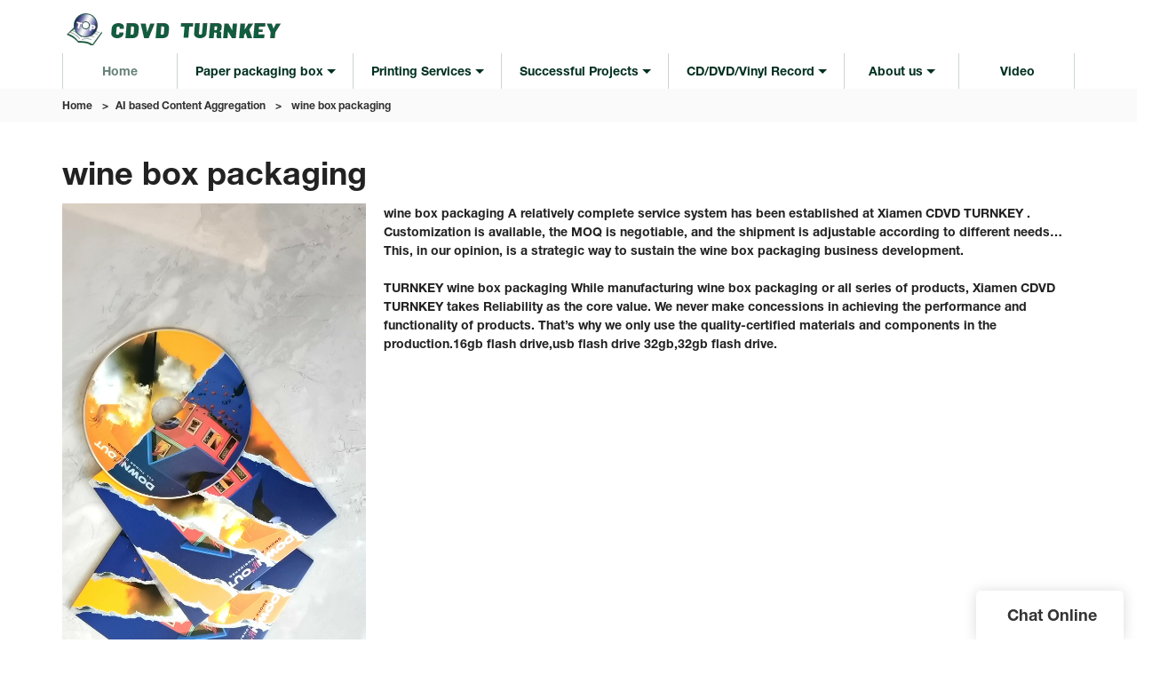

--- FILE ---
content_type: text/html
request_url: https://www.cdvdturnkey.com/all-products/wine-box-packaging
body_size: 16320
content:
<!doctype html>
<html>
<!-- HEADER BEGIN -->
<head>
    <meta name="viewport" content="width=device-width,initial-scale=1.0,maximum-scale=1.0,minimum-scale=1.0,user-scalable=no">
    <meta name="applicable-device" content="pc,mobile">
    <meta http-equiv="X-UA-Compatible" content="IE=Edge,chrome=1"/>
    <meta http-equiv="Content-Type" content="text/html; charset=utf-8" />  
    <title>wine box packaging | TURNKEY</title>
    <meta name="keywords" content="wine box packaging" />
    <meta name="description" content="wine box packaging from .Xiamen CDVD TURNKEY Get more info! " />
    <link rel="shortcut icon" href="https://img80003245.weyesimg.com/uploads/xe204e3j.allweyes.com/images/15712169063676.png" />
    <link rel="Bookmark" href="https://img80003245.weyesimg.com/uploads/xe204e3j.allweyes.com/images/15712169063676.png" />
    <meta property="og:title" content="wine box packaging | TURNKEY" />
<meta property="og:description" content="wine box packaging from .Xiamen CDVD TURNKEY Get more info! " />
<meta property="og:image" content="https://img80003245.weyesimg.com/uploads/xe204e3j.allweyes.com/images/15712169009256.png" />
<meta property="og:url" content="https://www.cdvdturnkey.com/all-products/wine-box-packaging" />
<!--<link rel="apple-touch-icon-precomposed" sizes="144x144" href="--><!--/../assets/images/app-logo.png">-->
<!--[if lte IE 8]>
	<script data-static="false">self.location="/caution/upbrowser?referrer="+window.location.href;</script>
<![endif]-->
<!-- google结构化数据 -->
<script type="application/ld+json">
[{"@context":"https:\/\/schema.org","@type":"Organization","url":"http:\/\/www.cdvdturnkey.com\/all-products\/wine-box-packaging","logo":"https:\/\/img80003245.weyesimg.com\/uploads\/xe204e3j.allweyes.com\/images\/15712169009256.png"},{"@context":"https:\/\/schema.org","@type":"BreadcrumbList","itemListElement":[{"@type":"ListItem","position":1,"name":"Home","item":"http:\/\/www.cdvdturnkey.com"},{"@type":"ListItem","position":2,"name":"AI based Content Aggregation","item":"http:\/\/www.cdvdturnkey.com\/all-products"},{"@type":"ListItem","position":3,"name":"wine box packaging","item":"http:\/\/www.cdvdturnkey.com\/wine-box-packaging"}]},{"@context":"https:\/\/schema.org","@type":"NewsArticle","headline":"wine box packaging","datePublished":"2025-03-17T07:09:36+08:00","dateModified":"2025-03-17T07:09:36+08:00","image":"https:\/\/img80003245.weyesimg.com\/uploads\/www.cdvdturnkey.com\/images\/15778417781836.JPG"}]
</script><link data-static="base" href="https://yasuo.weyesimg.com/templates/public4/assets/css/base.css" rel="stylesheet" type="text/css" id="style" />
<!--<link/>-->
<!-- HEADCSSJSBEGIN -->
<script data-static="false" id="basejscript">
/* 全局变量 */
window.siteInfo = {
	member: {
		status: 'CLOSE',
	},
	seo: {
		verifyCode: 'CLOSE',
	},
	language_code: '',
	checkIP: '0',
	shopping: {
		shoppingCart: 0,
	},
    water_info:{
        waterController:'CLOSE',// 水印开关，OPEN开，CLOSE关闭
    }
};

window.fanyi = {
	'ok': 'Ok',           // 弹窗：好的
	'hide': 'hide',       // 弹窗：隐藏
	'prompt': 'Prompt',  // 弹窗：提示
	's_c_d_y': 'yes',// 弹窗：确定
	's_c_d_n': 'no',// 弹窗：取消
	'not_empty': 'Do not allow empty',         // 表单验证：不能为空
	'format_email': 'Please enter a valid e-mail format',    // 表单验证：邮箱格式不正确
	'format_password': 'Password at least 6',    // 表单验证：密码格式不正确
	'format_pwdAgain': 'Password inconsistency',    // 表单验证：新旧密码不一致
	'special_character': 'Existence of special characters',    // 表单验证：非法字符
	'format_integer': 'Please enter a valid number format',// 表单验证：数字格式不正确
	'send_failed': 'Send failed',        // 询盘：发送失败
	'aisubtitle': 'Submit successfully',          // 询盘：提交成功
  'being_processed': 'Being Processed',// 询盘：处理中
	'You_need_to_upload_files': 'You need to upload files', // 附件上传：不能为空
  'inquire_attach_uploading': 'When uploading files, please wait a few minutes patiently. Do not close the web page or disconnect the network!',  // 附件上传：文件上传中
	'up_file_tips': 'Support formats：PDF、Word、Excel、Txt、JPG、PNG、BMP、GIF、RAR、ZIP，It is recommended to upload up to 5, and the single size must not exceed 20M.',// 附件上传：附件大小与格式的要求提示
	'please_open_with_another_browser': 'Please open with another browser', // 低级浏览器提示
};
</script>

<style data-static="false" id="css_color" rel="stylesheet" type="text/css">
a,a:hover,.font-color-a a,.font-color-a a:hover,.font-color,.font-color-hover:hover,.font-color-a a,.font-color-a a:hover,.font-color-a-hover a:hover,.font-color-before:before,.font-color-hover-before:hover:before,.font-color-after:after,.font-color-hover-after:hover:after{color:#135c3c}.border-color,.btn-primary,.btn-primary:focus,.btn-primary:hover,.border-color-a a,.border-color-a a:hover,.border-color-hover:hover,.border-color-before:before,.border-color-hover-before:hover:before,.border-color-after:after,.border-color-hover-after:hover:after{border-color:#135c3c}.bg-color,.btn-primary,.btn-primary:focus,.btn-primary:hover,.bg-color-a a,.bg-color-a a:hover,.bg-color-hover:hover,.bg-color-before:before,.bg-color-hover-before:hover:before,.bg-color-after:after,.bg-color-hover-after:hover:after{background-color:#135c3c}.bg-color-h a{color:#135c3c}.bg-color-h a:hover{background-color:#135c3c;color:#fff}.swiper-pagination-bullet:hover,.swiper-pagination-bullet-active,.owl-pagination-active-bg-color .owl-pagination .owl-page.active span{background-color:#135c3c!important}.btn-bg:hover,.tem-btn-1,.tem-btn-2,.tem-btn-3,.tem-btn-4,.tem-btn-5,.tem-btn-6,.tem-btn-7,.tem-btn-8,.tem-btn-9{color:#135c3c}.btn-bg,.btn-primary,.btn-primary:focus,.btn-primary:hover,.tem-btn-1,.tem-btn-2,.tem-btn-3,.tem-btn-4,.tem-btn-5,.tem-btn-6,.tem-btn-7,.tem-btn-8,.tem-btn-9,.tem01-page .pagination>.active>a,.tem01-page .pagination>.active>span,.tem01-page .pagination>.active>a:hover,.tem01-page .pagination>.active>span:hover,.tem01-page .pagination>.active>a:focus,.tem01-page .pagination>.active>span:focus{border-color:#135c3c}.btn-bg,.btn-primary,.btn-primary:focus,.btn-primary:hover,.btn-bg:hover,.tem-btn-3:before,.tem-btn-4:before,.tem-btn-5:before,.tem-btn-6:before,.tem-btn-7:before,.tem-btn-7:after,.tem-btn-8:before,.tem-btn-8:after,.tem-btn-9:before,.tem-btn-9:after,.tem01-page .pagination>.active>a,.tem01-page .pagination>.active>span,.tem01-page .pagination>.active>a:hover,.tem01-page .pagination>.active>span:hover,.tem01-page .pagination>.active>a:focus,.tem01-page .pagination>.active>span:focus{background-color:#135c3c}.tem-btn-1,.tem-btn-2{background:-webkit-linear-gradient(left,#135c3c,#135c3c) no-repeat;background:linear-gradient(to right,#135c3c,#135c3c) no-repeat}.owl-dot-AH-bg-color .owl-dot.active span,.owl-dot-AH-bg-color .owl-dot:hover span,.bg-color-active-span .active span{background-color:#135c3c!important}:root{--main-color:#135c3c;--rgb-color:19,92,60;}</style>
<style data-css="customcolor" data-color=""></style>


<script data-static="false">
    var _is_lighthouse = false;
</script>

<!-- CSS PLACEHOLDER BEGIN -->
<!-- CSS PLACEHOLDER END -->


<link data-static="base" id="css_font" data-font="HELVETICANEUE-BOLD" rel="stylesheet" type="text/css" href="/templates/public4/40001/../assets/css/font/HELVETICANEUE-BOLD.css?v=1692264099"/>


<!-- 统计代码头部css -->
<style data-static="false" abcd type="text/css">

  
  .editorh1{background: rgb(31, 32, 36) !important;}
  .tem83-news .image{width:442px;height:420px;}
  .text .time{display:none;}
  .menu_li section p a{color:#fff;}
  /* æ»å¨å®ä½é¦é¡µä¸å ä½ç½® */
  body.home_page .tem109-header{height:0 !important;}
  /* å»æå¤´é¨é»è®¤èæ¯è² */
  body.home_page .tem109-header .scroll{background-color:transparent !important;}

  /* é¦é¡µå¤´é¨é»è®¤èæ¯è²è®¾ç½®ä¸ºéæ */
  body.home_page .tem109-header .scroll:not(.scrollPosition) .bgContainer{
    background-color:transparent !important;
  }
  /* é¦é¡µå¤´é¨æ»å¨ç¶æèæ¯è²è®¾ç½®ä¸ºå¶ä»é¢è² */
  body.home_page .tem109-header .scroll.scrollPosition .bgContainer{
    background-color:#000 !important;
  }


  .tem08-pro .info-content img{
    height: auto !important;
  }
  .tem08-pro .info-box .info-content{
    width: 100%;
    height: 100%;
  }

  .tem08-pro .info-content img{
    display: none;
  }
  .tem08-pro .info-content .addContainer{
    position: absolute;
    top: 0;
    right: 0;
    bottom: 0;
    left: 0;
    background-size: cover;
    background-position: center;
    background-repeat: no-repeat;
  }
</style>
<script type="text/javascript" src="https://yasuo.weyesimg.com/templates/public4/assets/js/base.js"></script>
<script>$(function(){if(navigator.appVersion.match(/MSIE [0-9]+/))$('body').append($('<div id="ieTipsBox"><a href="/caution/upbrowser?referrer='+window.location.href+'"><span>Browser access below IE11 may cause problems such as view confusion and security. It is recommended that you upgrade your browser. </span><i>Read More</i></a></div>'))})</script>



<script type="text/javascript" src="/templates/public4/assets/js/redirectByIp.js?v=1697163556"></script>
<!-- HEADCSSJSEND -->    <!-- ga头部-->
    



<script>

  $(function(){
    var _item = $('.tem08-pro .info-content img');

    if( _item.length && !$('body').hasClass('designer-body') ){
      _item.each(function(){

        var _this = $(this);
        _this.after('<div class="addContainer" style="background-image:url('+ (_this.attr('src') || _this.attr('lazy-src') ) +')"></div>')
      });
    }
  });
</script>    <!-- ga头部-->
    <meta name="google-site-verification" content="f05t9HMj1Sdj0FW0byU8MLs7JejiXWnpeQ38wrsOK9s" />
<meta name="yandex-verification" content="84a49d568b5dc97e" />
  <meta name="msvalidate.01" content="4ABDB34E4F1A19BA4F1BDF88A4477DBB" />
    <!-- 页面类型 -->
    </head>
<!-- HEADER END -->
<body class="_system" id="home">

<!-- BODY BEGIN -->
            <link template-css="widget" href="/templates/public4/assets/css/widget/header/public_header_82.css?v=1567059096" rel="stylesheet" type="text/css"/>
<script type="text/javascript" src="/templates/public4/assets/js/widget/header/public_header_82.js?v=1577959402"></script>
<header class="tem82-header show-middle" widget-style="display color" style="color: rgb(1, 48, 32);">
    <div class="header_82meng"></div>
    <div class="header">
        <div class="header_t">
            <div class="container">
                <div class="top">
                    <div class="logo">
                        <a href="/" widget-action="logo">
                                                    <img src="https://img80003245.weyesimg.com/uploads/xe204e3j.allweyes.com/images/15712169009256.png?imageView2/2/w/1920/h/160/q/90/format/webp" alt="CDVD TURNKEY">
                                                </a>
                    </div>
                    <div class="editor_txt">
                        <section template-edit="block.block_desc" template-sign="co_detailed_head82">
                            <p><b><span style="font-size:14px;">&nbsp;</span>&nbsp;</b></p>
                        </section> 
                    </div>
                    <div class="icon">
                                                                                                <div class="icons fangda" widget-style="search">
                            <div class="icon_txt">
                                <span class="icon-sousuo2"></span>
                            </div>
                            <div class="icon_ul">
                                <div class="search_box">
                                    <form action="/search/index/" method="post" class="search_form">
                                        <input type="text" name="searchname" placeholder="Search" required="" autocomplete="off">
                                        <div class="header_search_select">
                                            <ul></ul>
                                        </div>
                                        <button class="icon-sousuo2"></button>
                                        <i class="icon-clear"></i>
                                    </form>
                                </div>
                            </div>
                        </div>
                    </div>
                </div>
            </div>
        </div>
        <div class="bg_btm">
            <p class="head_bg bg-color noScrollMove" widget-style="background-color" style="background-position: 0% 0%; background-color: rgb(255, 255, 255); background-size: auto; background-repeat: repeat;"></p>
            <div class="container">
                <div class="bottom">
                    <div class="l_r">
                        <div class="left icon-keyboard_arrow_left"></div>
                        <div class="right icon-keyboard_arrow_right"></div>
                    </div>
                    <div class="nav">
                        <button class="nav_button">
                            <div class="nav_button_icon">
                                <span></span>
                                <span></span>
                                <span></span>
                            </div>
                        </button>
                        <nav class="bg-color noScrollMove" widget-style="background-color" style="background-position: 0% 0%; background-color: rgb(255, 255, 255); background-size: auto; background-repeat: repeat;">
                            <ul class="" nav-action="edit">
                                <li>
                                    <div class="text active">
                                        <a href="/"><span>Home</span></a>
                                    </div>
                                </li>
                                                                <li>
                                    <div nav-id="30" class="text xia ">
                                        <a href="/storage-box-gift-box-and-food-box"  ><span>Paper packaging box</span></a>
                                    </div>
                                    <ul>
                                        <span class="head_bg bg-color noScrollMove" widget-style="background-color" style="background-position: 0% 0%; background-color: rgb(255, 255, 255); background-size: auto; background-repeat: repeat;"></span>
                                                                                <li>
                                            <div class="text ">
                                                <a href="/boxes-manufacture"  ><span>Comsumer Electronics packaging Boxes</span></a>
                                            </div>
                                                                                    </li>
                                                                                <li>
                                            <div class="text ">
                                                <a href="/hotels-resorts-collection-boxes"  ><span>Hotels & Resorts storage boxes</span></a>
                                            </div>
                                                                                    </li>
                                                                                <li>
                                            <div class="text ">
                                                <a href="/food-cosmetics-collection"  ><span>Food&Cosmetics collection</span></a>
                                            </div>
                                                                                    </li>
                                                                                <li>
                                            <div class="text ">
                                                <a href="/wine-boxes"  ><span>Wine boxes</span></a>
                                            </div>
                                                                                    </li>
                                                                                <li>
                                            <div class="text ">
                                                <a href="/soluation-projects-cd-dvd-box-set"  ><span>Education and Sports gift box set packaging services</span></a>
                                            </div>
                                                                                    </li>
                                                                                <li>
                                            <div class="text ">
                                                <a href="/color-printed-corruaged-box"  ><span>shipping and mailer box</span></a>
                                            </div>
                                                                                    </li>
                                                                                <li>
                                            <div class="text ">
                                                <a href="/plastic-packaging-box"  ><span>Plastic Packaging Box</span></a>
                                            </div>
                                                                                    </li>
                                                                            </ul>
                                </li>
                                                                <li>
                                    <div nav-id="192" class="text xia ">
                                        <a href="/packaging-solution-and-fulfillment-services"  ><span>Printing Services</span></a>
                                    </div>
                                    <ul>
                                        <span class="head_bg bg-color noScrollMove" widget-style="background-color" style="background-position: 0% 0%; background-color: rgb(255, 255, 255); background-size: auto; background-repeat: repeat;"></span>
                                                                                <li>
                                            <div class="text ">
                                                <a href="/commercial-advertisements-packaging-solution"  ><span>Commercial Advertising Info Packaging</span></a>
                                            </div>
                                                                                    </li>
                                                                                <li>
                                            <div class="text ">
                                                <a href="/cd-dvd-blu-ray-replication-and-packaging"  ><span>Entertainment(Movies Music and Games) Box Set collection</span></a>
                                            </div>
                                                                                    </li>
                                                                                <li>
                                            <div class="text ">
                                                <a href="/greeting-invitation-cards"  ><span>Hardcover books</span></a>
                                            </div>
                                                                                    </li>
                                                                                <li>
                                            <div class="text ">
                                                <a href="/booksmanualbooklet-etc-printing"  ><span>Catalog Magazine Booklet Printing</span></a>
                                            </div>
                                                                                    </li>
                                                                                <li>
                                            <div class="text xia">
                                                <a href="/book-printing-1"  ><span>Photo Album note book and books</span></a>
                                            </div>
                                                                                        <ul>
                                                <i class="head_bg bg-color noScrollMove" widget-style="background-color" style="background-position: 0% 0%; background-color: rgb(255, 255, 255); background-size: auto; background-repeat: repeat;"></i>
                                                                                                <li>
                                                    <div class="text">
                                                        <a href="/other-printing-productions"  ><span>note book</span></a>
                                                    </div>
                                                </li>
                                                                                                <li>
                                                    <div class="text">
                                                        <a href="/plastic-sleeve-paper-sleeve"  ><span>Photo Album book</span></a>
                                                    </div>
                                                </li>
                                                                                            </ul>
                                                                                    </li>
                                                                                <li>
                                            <div class="text ">
                                                <a href="/tft-lcd-video-book-and-postcard"  ><span>Video mailer/brochure/book</span></a>
                                            </div>
                                                                                    </li>
                                                                                <li>
                                            <div class="text ">
                                                <a href="/printed-envelope-and-mailing-cardboard-bag"  ><span>Envelopes & cardboard sleeve</span></a>
                                            </div>
                                                                                    </li>
                                                                                <li>
                                            <div class="text ">
                                                <a href="/paper-bag-and-nonwoven-bag"  ><span>Paper bag non-woven bag</span></a>
                                            </div>
                                                                                    </li>
                                                                                <li>
                                            <div class="text xia">
                                                <a href="/sourcing"  ><span>Sourcing projecst</span></a>
                                            </div>
                                                                                        <ul>
                                                <i class="head_bg bg-color noScrollMove" widget-style="background-color" style="background-position: 0% 0%; background-color: rgb(255, 255, 255); background-size: auto; background-repeat: repeat;"></i>
                                                                                                <li>
                                                    <div class="text">
                                                        <a href="/t-shirt"  ><span>T-shirt  Hoodie Hat and other clothing</span></a>
                                                    </div>
                                                </li>
                                                                                                <li>
                                                    <div class="text">
                                                        <a href="/others"  ><span>others</span></a>
                                                    </div>
                                                </li>
                                                                                            </ul>
                                                                                    </li>
                                                                            </ul>
                                </li>
                                                                <li>
                                    <div nav-id="1" class="text xia ">
                                        <a href="/solution"  ><span>Successful Projects</span></a>
                                    </div>
                                    <ul>
                                        <span class="head_bg bg-color noScrollMove" widget-style="background-color" style="background-position: 0% 0%; background-color: rgb(255, 255, 255); background-size: auto; background-repeat: repeat;"></span>
                                                                                <li>
                                            <div class="text ">
                                                <a href="/industrial-publishing-gift-packaging"  ><span>OnStar Car CD instruction box set packaging</span></a>
                                            </div>
                                                                                    </li>
                                                                                <li>
                                            <div class="text ">
                                                <a href="/global-home-entertainment-boxed-sets-collections-movies-tv"  ><span>Collections Movies&TV&Music&games marketing retail packaging</span></a>
                                            </div>
                                                                                    </li>
                                                                                <li>
                                            <div class="text ">
                                                <a href="/digital-music-album"  ><span>Digital Music Album</span></a>
                                            </div>
                                                                                    </li>
                                                                                <li>
                                            <div class="text ">
                                                <a href="/fitness-workouts-packaging-collection"  ><span>Fitness workouts packaging collection</span></a>
                                            </div>
                                                                                    </li>
                                                                                <li>
                                            <div class="text ">
                                                <a href="/commercial-advertisment-packaging"  ><span>Commercial advertisment packaging</span></a>
                                            </div>
                                                                                    </li>
                                                                                <li>
                                            <div class="text ">
                                                <a href="/cultrule-education-gift-box"  ><span>Cultrule Education gift box</span></a>
                                            </div>
                                                                                    </li>
                                                                            </ul>
                                </li>
                                                                <li>
                                    <div nav-id="190" class="text xia ">
                                        <a href="/products"  ><span>CD/DVD/Vinyl Record</span></a>
                                    </div>
                                    <ul>
                                        <span class="head_bg bg-color noScrollMove" widget-style="background-color" style="background-position: 0% 0%; background-color: rgb(255, 255, 255); background-size: auto; background-repeat: repeat;"></span>
                                                                                <li>
                                            <div class="text ">
                                                <a href="/12-10-and-7-vinyl-record-pressing"  ><span>Vinyl record pressing&packaging</span></a>
                                            </div>
                                                                                    </li>
                                                                                <li>
                                            <div class="text ">
                                                <a href="/cd-dvd-blu-ray-replication-and-printing"  ><span>CD DVD replication&printing</span></a>
                                            </div>
                                                                                    </li>
                                                                                <li>
                                            <div class="text xia">
                                                <a href="/cd-dvd-blu-ray-and-vinyl-lp-packaging-kitting-and-assembly"  ><span>CD/DVD packaging services</span></a>
                                            </div>
                                                                                        <ul>
                                                <i class="head_bg bg-color noScrollMove" widget-style="background-color" style="background-position: 0% 0%; background-color: rgb(255, 255, 255); background-size: auto; background-repeat: repeat;"></i>
                                                                                                <li>
                                                    <div class="text">
                                                        <a href="/blu-ray-packaging"  ><span>Blu-ray Packaging</span></a>
                                                    </div>
                                                </li>
                                                                                                <li>
                                                    <div class="text">
                                                        <a href="/cd-dvd-book-packaging"  ><span>CD DVD Book packaging</span></a>
                                                    </div>
                                                </li>
                                                                                                <li>
                                                    <div class="text">
                                                        <a href="/single-and-multi-cd-dvd-digipak"  ><span>CD DVD Digipak</span></a>
                                                    </div>
                                                </li>
                                                                                                <li>
                                                    <div class="text">
                                                        <a href="/jacket-eco-wallet-cardboard-packaging"  ><span>Eco-wallet cardboard CD DVD packaging</span></a>
                                                    </div>
                                                </li>
                                                                                                <li>
                                                    <div class="text">
                                                        <a href="/cd-jewel-case-dvd-case-blu-ray-case-packaging"  ><span>CD&DVD Case Packaging</span></a>
                                                    </div>
                                                </li>
                                                                                                <li>
                                                    <div class="text">
                                                        <a href="/plastic-sleeve-paper-sleeve-packaging"  ><span>CD Plastic&Paper sleeve packaging</span></a>
                                                    </div>
                                                </li>
                                                                                            </ul>
                                                                                    </li>
                                                                                <li>
                                            <div class="text ">
                                                <a href="/usb-flash-drive-from-64mb-to-256gb"  ><span>USB flash driver</span></a>
                                            </div>
                                                                                    </li>
                                                                            </ul>
                                </li>
                                                                <li>
                                    <div nav-id="4" class="text xia ">
                                        <a href="/about-us" rel="nofollow" ><span>About us</span></a>
                                    </div>
                                    <ul>
                                        <span class="head_bg bg-color noScrollMove" widget-style="background-color" style="background-position: 0% 0%; background-color: rgb(255, 255, 255); background-size: auto; background-repeat: repeat;"></span>
                                                                                <li>
                                            <div class="text ">
                                                <a href="/cd-dvd-blu-ray-factory"  ><span>CD DVD Vinyl Record pressing Factory</span></a>
                                            </div>
                                                                                    </li>
                                                                                <li>
                                            <div class="text ">
                                                <a href="/printing-factory"  ><span>Printing Factory</span></a>
                                            </div>
                                                                                    </li>
                                                                                <li>
                                            <div class="text ">
                                                <a href="/box-factory"  ><span>Box Factory</span></a>
                                            </div>
                                                                                    </li>
                                                                                <li>
                                            <div class="text ">
                                                <a href="/news"  ><span>News</span></a>
                                            </div>
                                                                                    </li>
                                                                                <li>
                                            <div class="text ">
                                                <a href="/technical-about-cd-dvd-format"  ><span>Technical knowledge</span></a>
                                            </div>
                                                                                    </li>
                                                                                <li>
                                            <div class="text ">
                                                <a href="/contact-us"  ><span>Contact Us</span></a>
                                            </div>
                                                                                    </li>
                                                                            </ul>
                                </li>
                                                                <li>
                                    <div nav-id="5" class="text "><a href="/video"  ><span>Video</span></a></div>
                                </li>
                                                            </ul>
                        </nav>
                    </div>
                </div>
            </div>
        </div>
    </div>
</header>        <!-- 头部 -->
<!-- 位置 -->
<div template-layout="5">
    <div layout-id="1" class="tem02-s-title-position" layout-style="align[123]">
	<link template-css="layout" href="/templates/public4/assets/css/layout/s_title_position/public_s_title_position_2.css?v=1567059096" rel="stylesheet" type="text/css" />
    <div func-id="1" class="container">
        <!--所在位置 开始-->
<div class="location" module-style="color">
    <a href="/">Home</a>

    
        <span> &nbsp;&gt;&nbsp;</span><a href="/all-products">AI based Content Aggregation</a>
        
        <span> &nbsp;&gt;&nbsp; </span><strong>wine box packaging</strong>
            </div>
    </div>
</div></div><!-- 主体内容 -->
<div template-layout="23">
    <!-- 新ai聚合页-模板2 -->
<div layout-id="3"> 
  <div class="tem05-search-product">
    <link template-css="layout" href="/templates/public4/assets/css/layout/search_product/public_search_product_5.css?v=1597915583" rel="stylesheet" type="text/css" />
		<div class="container">
      <div template-module="3">
        <div func-id="3">
          <div class="tem12-search-picture-text">
  <h1 class="b_title">wine box packaging</h1>
  <div class="item flexBoxWrap">
    <div class="image">
		<video src="https://img80003245.weyesimg.com/uploads/www.cdvdturnkey.com/video/17226895381891.mp4" controls></video>				<p>wine box packaging video</p>    </div>
    <div class="text">
		<p>wine box packaging A relatively complete service system has been established at Xiamen CDVD TURNKEY . Customization is available, the MOQ is negotiable, and the shipment is adjustable according to different needs…This, in our opinion, is a strategic way to sustain the wine box packaging business development. <br><br>TURNKEY wine box packaging While manufacturing wine box packaging or all series of products, Xiamen CDVD TURNKEY takes Reliability as the core value. We never make concessions in achieving the performance and functionality of products. That’s why we only use the quality-certified materials and components in the production.16gb flash drive,usb flash drive 32gb,32gb flash drive.</p>
    </div>
  </div>
</div>        </div>
        <div func-id="3">
          <div class="tem13-search-picture-text">
  <div class="items">
		<div class="item">
		<a href="/rigid-cardboard-one-pack-red-eva-foam-wine-box-packaging" class="flexBoxWrap">
		  <div class="image">
			<img src="https://img80003245.weyesimg.com/uploads/www.cdvdturnkey.com/images/15778417781836.JPG?imageView2/2/w/1920/q/90/format/webp" alt="Rigid Cardboard One Pack Red EVA Foam Wine Box Packaging">
		  </div>
		  <div class="text">
			<div class="title">Rigid Cardboard One Pack Red EVA Foam Wine Box Packaging</div>
			<div class="desc">Find wine boxes factory? TURNKEY specialized in rigid cardboard one pack red eva foam wine box packaging, wine gift box sets, Contact!</div>
		  </div>
		</a>
    </div>
		<div class="item">
		<a href="/best-cd-jewel-case-packaging-replication-manufacturers-for-factory-buildings" class="flexBoxWrap">
		  <div class="image">
			<img src="https://img80003245.weyesimg.com/uploads/xe204e3j.allweyes.com/images/cc2f7d9b5d889ed3bf5b5c1bbfec7d5c.jpg?imageView2/2/w/1920/q/90/format/webp" alt="Best cd jewel case packaging replication manufacturers for factory buildings">
		  </div>
		  <div class="text">
			<div class="title">Best cd jewel case packaging replication manufacturers for factory buildings</div>
			<div class="desc">Want to know more about cd jewel case packaging form Xiamen CDVD TURNKEY ? Click in to learn more!</div>
		  </div>
		</a>
    </div>
		<div class="item">
		<a href="/wholesale-cd-sleeves-paper-supply-for-plaster" class="flexBoxWrap">
		  <div class="image">
			<img src="https://img80003245.weyesimg.com/uploads/xe204e3j.allweyes.com/images/b1caf7b9fe9af63be211e4ca0dfe928b.jpg?imageView2/2/w/1920/q/90/format/webp" alt="Wholesale cd sleeves paper Supply for plaster">
		  </div>
		  <div class="text">
			<div class="title">Wholesale cd sleeves paper Supply for plaster</div>
			<div class="desc">Want to know more about cd sleeves form Xiamen CDVD TURNKEY ? Click in to learn more!</div>
		  </div>
		</a>
    </div>
	      </div>
</div>        </div>
        <div func-id="3">
          <div class="tem14-search-picture-text">
  <h3 class="b_title">Relevant Articles</h3>
  <div class="wrap">
    <div class="flexBoxWrap row">
		<div class="items col-md-6 col-xs-12 left">		<div class="item">
          <a class="title" href="/hardcover-book-softcover-book-saddle-stitching-book-printing-calendar-printing-playing-cards-printing">Hardcover Book,Softcover Book,Saddle Stitching Book Printing,Calendar Printing,Playing Cards Printing</a>
          <span class="date">2023-11-06 12:06:46</span>
        </div>
				<div class="item">
          <a class="title" href="/magnetic-lid-closure-black-book-shape-style-satin-gift-boxes">Magnetic Lid Closure Black Book Shape Style Satin Gift Boxes</a>
          <span class="date">2023-11-06 11:19:54</span>
        </div>
				<div class="item">
          <a class="title" href="/advertising-promotion-post-material-printing-and-packaging-fullfillment">Advertising promotion post material printing and packaging fullfillment</a>
          <span class="date">2021-10-19 17:33:31</span>
        </div>
				<div class="item">
          <a class="title" href="/rfq-of-box-and-books-printing-jobs">RFQ of Box and books printing jobs</a>
          <span class="date">2021-09-06 22:57:16</span>
        </div>
				<div class="item">
          <a class="title" href="/how-to-go-through-the-cd-booklet-printing-services-customization">How to go through the cd booklet printing services customization?</a>
          <span class="date">2021-09-02 05:57:09</span>
        </div>
		</div><div class="items col-md-6 col-xs-12 right">		<div class="item">
          <a class="title" href="/can-cd-booklet-printing-services-be-made-by-any-shape-size-color-spec-or-material">Can cd booklet printing services be made by any shape, size, color, spec. or material?</a>
          <span class="date">2021-09-02 10:53:40</span>
        </div>
				<div class="item">
          <a class="title" href="/can-cd-booklet-printing-services-be-customized">Can cd booklet printing services be customized?</a>
          <span class="date">2021-09-02 12:54:56</span>
        </div>
				<div class="item">
          <a class="title" href="/how-to-extend-cd-booklet-printing-services-warranty">How to extend cd booklet printing services warranty?</a>
          <span class="date">2021-09-02 18:01:47</span>
        </div>
				<div class="item">
          <a class="title" href="/does-cd-booklet-printing-services-have-warranty-period">Does cd booklet printing services have warranty period?</a>
          <span class="date">2021-09-03 02:44:37</span>
        </div>
				<div class="item">
          <a class="title" href="/is-cd-booklet-printing-services-tested-before-shipment">Is cd booklet printing services tested before shipment?</a>
          <span class="date">2021-09-03 11:54:11</span>
        </div>
		</div>		    </div>
  </div>
</div>        </div>
      </div>
    </div>
    <div template-module="3" style="background: rgba(0,0,0,.03);">
      <div func-id="3" class="container">
                  <div class="tem0-contact-sm" id="i_67d75a30784fe">
    <link template-css="module" href="/templates/public4/assets/css/module/contact/public_contact_0.css?v=1641349870" rel="stylesheet" type="text/css" />
    <div class="wow animated fadeInUp" module-style="animated">
        <div class="form flexBoxWrap">
            <input type="hidden" name="pages" value="" class="locationHref">
            <input type="hidden" name="idType" value="0">
            <!-- 循环 开始 -->
                            <!-- 默认 -->
                <div class="item col-xs-12 col-sm-12 col-md-6 col-lg-6" module-style="column">
                    <div class="form-group">
                        <label class="box">
                            <input type="text" name="name" class="form-control" placeholder="Name" required>
                            <div class="control-label">Name</div>
                        </label>
                    </div>
                </div>
                                    <div class="item col-xs-12 col-sm-12 col-md-6 col-lg-6" module-style="column">
                        <div class="form-group">
                            <label class="box">
                                <input type="text" name="email" class="form-control" placeholder="E-mail" required>
                                <div class="control-label">E-mail</div>
                            </label>
                        </div>
                    </div>
                                        <!-- 循环 结束 -->
            <div class="item col-xs-12 col-sm-12 col-md-12 col-lg-12">
                <div class="form-group">
                    <label class="box full">
                        <textarea rows="3" class="form-control" placeholder="Content" name="contents" required></textarea>
                        <div class="control-label">Content</div>
                    </label>
                </div>
            </div>
            <div class="item col-xs-12 col-sm-12 col-md-12 col-lg-12">
                <div class="form-group mt15">
                    <div class="box submit">
                        <button type="submit" class="btn">Send Inquiry Now</button>
                        <div class="control-label"></div>
                    </div>
                </div>
            </div>
        </div>
    </div>
    <div class="style" module-style="color border-color background-color" style="color:#999;border-color:#D3D3D3;background-color:rgba(0,0,0,0)" hidden></div>
    <!-- STATIC BEGIN -->
    <input type="hidden" module-setting="title" module-tips="标题位置" value="title-box" module-value="select::{'title-top':'居上','title-left':'居左','title-box':'内嵌'}">
    <input type="hidden" module-setting="width" module-tips="标题宽度" value="100px">
    <input type="hidden" module-setting="border" module-tips="边框样式" value="border-bottom" module-value="select::{'border-all':'四周','border-bottom':'下边框'}">
    <input type="hidden" module-setting="size" module-tips="边框大小" value="1px">
    <input type="hidden" module-setting="radius" module-tips="圆角" value="0">
    <input type="hidden" module-setting="submit-radius" module-tips="按钮圆角" value="0">
    <input type="hidden" module-setting="submit-width" module-tips="按钮长度" value="100%" module-value="select::{'100%':'全屏','auto':'自动'}">
    <input type="hidden" module-setting="submit" module-tips="按钮位置" value="submit-center" module-value="select::{'submit-left':'居左','submit-center':'居中','submit-right':'居右'}">
    <input type="hidden" module-setting="max-width" module-tips="表单最大宽度" value="none">
    <input type="hidden" module-setting="content-required" module-tips="设置content默认内容" value="">
    <!-- STATIC END -->
    <script>
    $(function(){
        /* 自定义设置 */
        var box = '#i_67d75a30784fe', style = '',
            oBox = $(box),
            oStyle = oBox.find('.style'),
            config = {
                color: oStyle.css('color'),
                boColor: oStyle.css('border-top-color'),
                bgColor: oStyle.css('background-color'),
                title: oBox.find('[module-setting="title"]').val(),
                width: oBox.find('[module-setting="width"]').val(),
                border: oBox.find('[module-setting="border"]').val(),
                size: oBox.find('[module-setting="size"]').val(),
                radius: oBox.find('[module-setting="radius"]').val(),
                submitRadius: oBox.find('[module-setting="submit-radius"]').val(),
                submitWidth: oBox.find('[module-setting="submit-width"]').val(),
                submit: oBox.find('[module-setting="submit"]').val(),
                maxWidth: oBox.find('[module-setting="max-width"]').val(),
                contentRequired: oBox.find('[module-setting="content-required"]').val(),
            };
            config.go_home = oBox.find('[module-setting="go_home"]');
            config.go_home.length>0 ? config.go_home = (config.go_home.val()=='1' ? true : false) : true;

        if($(window).width() < 768){
            config.title = 'title-box';
            config.submitWidth = '100%';
        }
        $(box + ' textarea').val(config.contentRequired);
        var formControl = box + ' .form-control',
            placeholder = 'placeholder{color:'+ config.color +'}';

        /* 字体色 */
        style += formControl + '::-webkit-input-'+ placeholder;
        style += formControl + ':-ms-input-'+ placeholder;
        style += formControl + ':-ms-'+ placeholder;
        style += formControl + '::-moz-'+ placeholder;
        style += formControl + '::'+ placeholder;
        style += formControl + '{color:'+ config.color +'}';
        style += box + ' .control-label{color:'+ config.color +'}';
        /* 边框色 */
        style += formControl + '{border-color:'+ config.boColor +'}';
        /* 背景色 */
        style += formControl + '{background-color:'+ config.bgColor +'}';
        /* 边框大小 */
        style += formControl + '{border-width:'+ config.size +'}';
        /* 圆角 */
        style += formControl + '{border-radius:'+ config.radius +'}';
        /* 提交按钮 */
        style += box + ' [type="submit"]{border-radius:'+ config.submitRadius +';width:'+ config.submitWidth +'}';
        /* 标题宽度 */
        style += box + '.title-left .help-block{margin-left:'+ config.width +'}';
        style += box + '.title-left .control-label{width:'+ config.width +'}';
        /* 表单最大宽度 */
        style += box + '{max-width:'+ config.maxWidth +'}';
        /* 验证码 & 附件上传 边框*/
        /* 标题/边框样式 */
        oStyle.html('<style>'+ style +'</style>');
        oBox
            .removeClass('title-top title-left title-box border-all border-bottom submit-left submit-center submit-right')
            .addClass(config.title + ' ' + config.border + ' ' + config.submit)
            .css('opacity', '1')
            .find('.locationHref').val(location.href);
        new formIframe('67d75a30784fe');
    })
    </script>
</div>              </div>
    </div>
	</div> 
</div><script>
  $(function(){
    var oBread = $('.tem02-s-title-position')
    if(oBread.length > 0 && window.innerWidth > 992){
      if(oBread.offset().top === 0) oBread.css('padding-top','130px')
    }
  })
</script>
</div>

<!-- 尾部是否显示 chenyandong 2019-07-29 增 -->
<div template-layout="6" style="padding-bottom: 0px;">
    
<div layout-id="6" class="tem33-footer content-section noScrollMove bgFixed" layout-path="footer/public_footer_33" layout-class="shape/footer" style="padding: 4% 0px 1%; background-color: rgb(30, 32, 31); background-size: inherit; background-position: 50% 50%; background-repeat: repeat;" bgimg="true" lazy-src="https://img80003245.weyesimg.com/uploads/xe204e3j.allweyes.com/images/15697464722952.jpg?imageView2/2/w/1600/format/webp/format/webp/format/webp/format/webp/format/webp/format/webp/format/webp/format/webp/format/webp/format/webp"> 
<link template-css="layout" href="/templates/public4/assets/css/layout/footer/public_footer_33.css?v=1572521814" rel="stylesheet" type="text/css">
    <div class="container">
        <div class="f_menu" template-module="1" module-path="footer/public_foot_text_48">
            <div func-id="1" class="menu_li">
                
<!-- CUSTOM 0/FOOTER/PUBLIC_FOOT_TEXT_48:10824 BEGIN -->
<!-- about us -->

	<section module-edit="block.block_name"><p><a href="/" rel=""><span style="color:#FFFFFF;"><span style="font-size:14px;">Home</span></span></a></p>
</section>
	
<!-- about us -->
<!-- CUSTOM 0/FOOTER/PUBLIC_FOOT_TEXT_48:10824 END -->
            </div>
            
            <div func-id="1" class="menu_li">
                
<!-- CUSTOM 0/FOOTER/PUBLIC_FOOT_TEXT_48:10825 BEGIN -->
<!-- about us -->

	<section module-edit="block.block_name"><p><a href="/solution"><span style="color:#FFFFFF;">Brand Packaging Solution</span></a></p>
</section>
	
<!-- about us -->
<!-- CUSTOM 0/FOOTER/PUBLIC_FOOT_TEXT_48:10825 END -->
            </div><div func-id="1" class="menu_li">
                
<!-- CUSTOM 0/FOOTER/PUBLIC_FOOT_TEXT_48:10826 BEGIN -->
<!-- about us -->

	<section module-edit="block.block_name"><p><a href="/packaging-solution-and-fulfillment-services"><span style="color:#FFFFFF;">Packaging Fulfillment services</span></a></p>
</section>
	
<!-- about us -->
<!-- CUSTOM 0/FOOTER/PUBLIC_FOOT_TEXT_48:10826 END -->
            </div>
            
        <div func-id="1" class="menu_li">
                
<!-- CUSTOM 0/FOOTER/PUBLIC_FOOT_TEXT_48:10827 BEGIN -->
<!-- about us -->

	<section module-edit="block.block_name"><p><a href="/products" rel="">PRODUCTS</a></p>
</section>
	
<!-- about us -->
<!-- CUSTOM 0/FOOTER/PUBLIC_FOOT_TEXT_48:10827 END -->
            </div><div func-id="1" class="menu_li">
<!-- CUSTOM 0/FOOTER/PUBLIC_FOOT_TEXT_48:10828 BEGIN -->
<!-- about us -->

	<section module-edit="block.block_name"><p><a href="/about-us" rel=""><span style="color:#FFFFFF;">About Us</span></a></p>
</section>
	
<!-- about us -->
<!-- CUSTOM 0/FOOTER/PUBLIC_FOOT_TEXT_48:10828 END -->
</div><div func-id="1" class="menu_li">
<!-- CUSTOM 0/FOOTER/PUBLIC_FOOT_TEXT_48:10829 BEGIN -->
<!-- about us -->

	<section module-edit="block.block_name"><p><a href="/contact-us" rel=""><span style="color:#FFFFFF;">Contact </span></a><span style="color:#FFFFFF;">Us</span></p>
</section>
	
<!-- about us -->
<!-- CUSTOM 0/FOOTER/PUBLIC_FOOT_TEXT_48:10829 END -->
</div></div>
        <div func-id="1">
            
<!-- CUSTOM 0/FOOTER/PUBLIC_FOOT_LOGO_10:10830 BEGIN -->
<!-- logo -->
    <div class="flogo">
        <section module-edit="block.block_desc">
            <p><a href="/" rel=""><img src="https://img80003245.weyesimg.com/uploads/xe204e3j.allweyes.com/images/15697178323460.png" style="width: 242px; height: 40px;"></a></p>
        </section>
    </div>
<!-- logo -->
<!-- CUSTOM 0/FOOTER/PUBLIC_FOOT_LOGO_10:10830 END -->
        </div>
        <div func-id="1">
            
<!-- CUSTOM 0/FOOTER/PUBLIC_FOOT_TEXT_47:10831 BEGIN -->
<!-- about us -->

	<div class="description">
		<section module-edit="block.block_desc"><p><span style="color:#FFFFFF;">Whatsapp: +86 13950050309&nbsp; &nbsp; &nbsp; &nbsp;Phone : +86&nbsp;592&nbsp;5222435&nbsp;&nbsp;&nbsp;&nbsp;&nbsp;&nbsp;&nbsp; Mobile:&nbsp;+86&nbsp;13950050309&nbsp;</span><br>
<a href="mailto:coco@cdvdturnkey.com    " rel=""><span style="color:#FFFFFF;">Email:info@cdvdturnkey.com &nbsp;&nbsp;&nbsp;</span></a><a href="mailto:cdvdturnkey123@gmail.com" rel=""><span style="color:#FFFFFF;">cdvdturnkey123@gmail.com</span></a></p>

<p><span style="color:#FFFFFF;">Skype:&nbsp;cocoshe8 &nbsp; Wechat:LC750515&nbsp;</span></p>
</section>
	</div>
	
<!-- about us -->
<!-- CUSTOM 0/FOOTER/PUBLIC_FOOT_TEXT_47:10831 END -->
        </div>
        <div func-id="1">
            
<!-- CUSTOM 0/FOOTER/PUBLIC_FOOT_MAP_1:['{d}'] BEGIN -->
<!-- 站点地图 -->
<div class="sitemap-link" module-style="color">
    <a href="/sitemap.html">
        <span class="success-icon icon-position"></span>
        Sitemap            
    </a>
</div>
<!-- 站点地图 -->
<script type="text/javascript">
$(document).ready(function() {
    $("#inquire_form").bootstrapValidator({
        feedbackIcons: {
            valid: 'icon-checkmark',
            invalid: 'icon-cancel3',
            validating: 'icon-refresh'
        },
        fields: {
            contents: {
                validators: {
                    notEmpty: {
                        message: "Do not allow empty"
                    }
                }
            },
            email: {
                validators: {
                    notEmpty: {
                        message: "Do not allow empty"
                    },
                    emailAddress: {
                        message: "Please enter a valid e-mail format"
                    }
                }
            },
            yzm: {
                validators: {
                    notEmpty: {
                        message: "Do not allow empty"
                    }
                }
            }
        }
    });

});
</script> 
<!-- CUSTOM 0/FOOTER/PUBLIC_FOOT_MAP_1:['{d}'] END -->
        </div>
        <div func-id="1">
            
<!-- CUSTOM 0/FOOTER/PUBLIC_FOOT_TEXT_49:['{d}'] BEGIN -->

    <div class="share">
        <div class="share-to" module-style="color">
                                <a href="https://www.facebook.com/www.cdvdturnkey.com.cn/" target="_blank" rel="nofollow" class="bg-color-hover">
                        <span class="fa icon-facebook"></span>
                    </a>
                                <a href="https://twitter.com/cdvd_turnkey" target="_blank" rel="nofollow" class="bg-color-hover">
                        <span class="fa icon-twitter4"></span>
                    </a>
                                <a href="https://www.linkedin.com/company/30935822/" target="_blank" rel="nofollow" class="bg-color-hover">
                        <span class="fa icon-linkedin2"></span>
                    </a>
                                <a href="https://www.instagram.com/cdvd_turnkey/" target="_blank" rel="nofollow" class="bg-color-hover">
                        <span class="fa icon-instagram"></span>
                    </a>
                                <a href="https://www.pinterest.com/cdvd_turnkey/" target="_blank" rel="nofollow" class="bg-color-hover">
                        <span class="fa icon-pinterest"></span>
                    </a>
                                <a href="https://www.youtube.com/channel/UCxbphCY_G4AoYBY3jovgMsg" target="_blank" rel="nofollow" class="bg-color-hover">
                        <span class="fa icon-youtube3"></span>
                    </a>
                    </div>
    </div>
<!-- CUSTOM 0/FOOTER/PUBLIC_FOOT_TEXT_49:['{d}'] END -->
        </div>
    </div>
</div></div>
    <!-- tem06-footer -->
<div class="tem06-copyright copyrightItem noScrollMove" widget-style="background" style="background-position: 0% 0%; background-color: rgb(19, 92, 62); background-size: auto; background-repeat: repeat;">
    <link template-css="widget" href="/templates/public4/assets/css/widget/copyright/public_copyright_6.css?v=1572521814" rel="stylesheet" type="text/css" />
    <div class="container">
        <div class="row bottom">
            <!--版权-->
            <div class="copyright">
                        <section template-edit="block.block_desc" template-sign="co_copyright"><p><span style="color:#FFFFFF;"><font style="vertical-align: inherit;"><font style="vertical-align: inherit;">版权所有©2019厦门</font></font><span style="font-size:11px;"><font style="vertical-align: inherit;"><font style="vertical-align: inherit;">CDVD TURNKEY</font></font></span><font style="vertical-align: inherit;"><font style="vertical-align: inherit;"> Co.，Ltd. </font><font style="vertical-align: inherit;">版权所有</font></font></span></p>
</section>
                        </div>
            <div class="clearfix"></div>
            <div class="share-to">
                                        <a href="https://www.facebook.com/www.cdvdturnkey.com.cn/" target="_blank" rel="nofollow">
                            <span class="fa icon-facebook"></span>
                        </a>
                                        <a href="https://twitter.com/cdvd_turnkey" target="_blank" rel="nofollow">
                            <span class="fa icon-twitter4"></span>
                        </a>
                                        <a href="https://www.linkedin.com/company/30935822/" target="_blank" rel="nofollow">
                            <span class="fa icon-linkedin2"></span>
                        </a>
                                        <a href="https://www.instagram.com/cdvd_turnkey/" target="_blank" rel="nofollow">
                            <span class="fa icon-instagram"></span>
                        </a>
                                        <a href="https://www.pinterest.com/cdvd_turnkey/" target="_blank" rel="nofollow">
                            <span class="fa icon-pinterest"></span>
                        </a>
                                        <a href="https://www.youtube.com/channel/UCxbphCY_G4AoYBY3jovgMsg" target="_blank" rel="nofollow">
                            <span class="fa icon-youtube3"></span>
                        </a>
                            </div>
                    </div>
    </div>
</div>
<!-- tem06-footer -->

<!-- download-app -->
<div class="modal fade" id="download-app" tabindex="1" role="dialog" aria-labelledby="myModalLabel">
  <div class="modal-dialog" role="document">
    <div class="modal-content">
        <div class="modal-body">
            <!--Safari-->
            <div class="app-wechat"><img data-src="/templates/public4/assets/images/app-wehat.jpg" /></div>
            <div class="app-safari" style="display:none;"><img data-src="/templates/public4/assets/images/app-tips.gif" /></div>
            <!--Android-->
                    </div>
    </div>
  </div>
</div>

<script>
function downloadApp(){$('#download-app img').each(function(){$(this).attr('src', $(this).data('src'))})}
var userAgent = window.navigator.userAgent;

if(userAgent.toLowerCase().match(/MicroMessenger/i) == 'micromessenger'){
    // wechat
    $(".app-wechat").show();
} else if (userAgent.indexOf("Safari") > -1 && userAgent.indexOf("iPhone") > -1) {
    // IOS
    $(".app-safari").show();
} else {
    // Android
    if ($(".app-android").length) {
        $(".app-android").show();
    } else {
        $("[data-content='create-app']").hide();
    }
}
</script>
  <!--be share to-->
<div widget-style="wrap" class="show right radius-0 color-main size-1 style-iconsize-1 style-fontsize-1">
	<div class="tem01-beshare addClass">
		<ul>
					<li>
				<a href="https://www.facebook.com/www.cdvdturnkey.com.cn/" target="_blank" rel="nofollow">
					<span class="icon-facebook bg-color"></span>
					<span class="text">facebook</span>				</a>
			</li>
					<li>
				<a href="https://twitter.com/cdvd_turnkey" target="_blank" rel="nofollow">
					<span class="icon-twitter4 bg-color"></span>
					<span class="text">twitter</span>				</a>
			</li>
					<li>
				<a href="https://www.linkedin.com/company/30935822/" target="_blank" rel="nofollow">
					<span class="icon-linkedin2 bg-color"></span>
					<span class="text">linkedin</span>				</a>
			</li>
					<li>
				<a href="https://www.instagram.com/cdvd_turnkey/" target="_blank" rel="nofollow">
					<span class="icon-instagram bg-color"></span>
					<span class="text">instagram</span>				</a>
			</li>
					<li>
				<a href="https://www.pinterest.com/cdvd_turnkey/" target="_blank" rel="nofollow">
					<span class="icon-pinterest bg-color"></span>
					<span class="text">pinterest</span>				</a>
			</li>
					<li>
				<a href="https://www.youtube.com/channel/UCxbphCY_G4AoYBY3jovgMsg" target="_blank" rel="nofollow">
					<span class="icon-youtube3 bg-color"></span>
					<span class="text">youtube</span>				</a>
			</li>
				</ul>
	</div>
</div>
<!--be share to-->
<div class="tem05-float add" id="mqChat-box">
	<link template-css="widget" href="/templates/public4/assets/css/widget/float/public_float_5.css?v=1640249447" rel="stylesheet" type="text/css"/>
	<span id="mqChat-fanyi" none data-fanyi="The request timeout, Please contact customer, You can start chatting, Click to load more, no more, sent, seen, Your account is logged in another web page and it's off the line, The password was modified and forced to go out, The above is a chat record, Get file failure, Enter what you want to say here'"></span>
	<div id="mqChat-small" class="bg-color add">
		<dfn>
			<i class="icon-uniE621 font-color"></i>
		</dfn>
		<span>Chat Online</span>
		<em class="designerShow">编辑模式下无法使用</em>
	</div>
	<div id="mqChat-show" none>
		<div id="mqChat-head" class="bg-color">
			<i class="icon-xia"></i>
			<span>Leave Your Message</span>
			<em none>inputting...</em>
		</div>
		<div class="body" id="i_67b55bc7d89fa">
			<div id="mqChat-chat">
				<div class="chat"><ul></ul></div>
				<form>
					<div class="textarea">
						<div id="mqChat-textarea" contenteditable tabindex="1" title="Enter what you want to say here"></div>
					</div>
					<div class="flex">
						<div class="upload">
							<i class="icon-image"></i>
							<input type="file" accept="image/*" id="mqChat-file">
						</div>
						<div class="face" tabindex="0" id="mqChat-face">
							<i class="icon-smile"></i>
							<div class="nano"><ul></ul></div>
						</div>
						<span class="tips" title="Send messages directly by Ctrl+Enter"></span>
						<a class="submit bg-color" id="mqChat-send">Send</a>
					</div>
				</form>
			</div>
			<div id="mqChat-form" none>
				<div class="form">
					<span set-config="" widget-style="inquiry" class="inquiryform name_ email_ contents_ glxp_ style-iconsize-1 style-fontsize-1"></span>
					<span class="autoReply" none></span>
					<div class="inquiryform">
						<p class="feedback-tips mb15">Hello, please leave your name and email here before chat online so that we won't miss your message and contact you smoothly.</p>
						<div class="form-group">
							<label><i none>*</i>Name：</label>
							<input type="text" name="name" class="form-control name_">
						</div>
						<div class="form-group">
							<label><i none>*</i>Phone：</label>
							<input type="text" name="phone" class="form-control phone_">
						</div>
						<div class="form-group">
							<label><i none>*</i>E-mail：</label>
							<input type="text" name="email" class="form-control email_">
						</div>
												<div class="form-group">
							<label><i none>*</i>Content：</label>
							<textarea name="contents" rows="2" class="form-control contents_"></textarea>
						</div>
						<div class="form-group">	
							<button type="submit" class="btn btn-default btn-block">Send Inquiry Now</button>
						</div>	 
					</div>
				</div>
			</div>
		</div>
	</div>
	<div id="mqChat-bigPic"></div>
	<script>
		var mqChatFanyi = [
			"Do not allow empty",
			"Please enter a valid e-mail format",
			"Name",
			"Phone",
			"E-mail",
			"Content",
			"Chat Online",
			"verification code is incorrect",
			"E-mail address does not exist",
			"The sending failed, This may be a malformed format of the mailbox, Please check the following contents.",
			"Quantity"
		];
	</script>
	<script type="text/javascript" src="https://yasuo.weyesimg.com/templates/public4/assets/js/mqChat-1.js" defer></script>
</div>
<!-- BODY END -->

<!-- mobile_bottom尾部-->
<div class="mobile_bottom">
    <ul>
        <!-- <li ><a href="/"><span class="icon-home1"></span></a></li> -->
            <li ><a href="tel:+86 13950050309 "><span class="icon-uniE633"></span></a></li>
                    <li><a href="javascript:;" id="mobile_bottom_iquire"><span class="icon-uniE621"></span></a></li>
        <li><a href="javascript:;" id="mobile_bottom_share"><span class="icon-share"></span></a></li>
    </ul>
</div>
<script type="text/javascript">
$(function(){

    var $class = $('.mobile_bottom');
    if($class.find('.icon-uniE633').parent().attr('href') == 'tel:') $class.find('.icon-uniE633').parents('li').addClass('hide');
    if($class.find('.icon-uniE621').parent().attr('href') == 'sms:') $class.find('.icon-uniE621').parents('li').addClass('hide');
    if($class.find('.icon-uniE63A').parent().attr('href') == 'mailto:') $class.find('.icon-uniE63A').parents('li').addClass('hide');

    $('.mobile-bottom ul li').click(function(){
        $(this).find('span, i').addClass('font-color').parent('a').parent('li').siblings().find('span, i').removeClass('font-color');
    });

    $('#mobile_bottom_iquire').click(function(){
        if($('body').hasClass('cms_product')){
            if($('#cms_comment').length) $('html,body').animate({scrollTop: $('#cms_comment').offset().top-80}, 800);
            else if($('#inquire_form').length) $('html,body').animate({scrollTop: $('#inquire_form').offset().top-80}, 800);
        }
        else $(this).attr('href','/inquire/cart');
    });
    
    // Pc end hidden sharing icon . Mobile phone display sharing icon
    var _share = $('.tem01-beshare.addClass').parent('[widget-style="wrap"]');
    var _time = 500;
    var timer1 = null ;
    var timer2 = null ;
    if( !_share.length || _share.hasClass('hidden') || !_share.find('li').length ){ $class.find('.icon-share').parents('li').addClass('hidden') };
    $('#mobile_bottom_share').on('click', function(){ 
        var _item = _share.find('.tem01-beshare.addClass');
        _item.toggleClass('on');
        if( _item.hasClass('on') ){
            clearTimeout(timer2);
            _item.css('display','block');
            timer1 = setTimeout(function(){ 
                _item.addClass('startAnimation');
            },10);
        }else{
            clearTimeout(timer1);
            _item.removeClass('startAnimation');
            timer2 = setTimeout(function(){ 
                _item.css('display','none'); 
            },_time);
        }
    });
    
});
    var navactive = function(activeobj){
        if(!$('body').hasClass('designer-body')){
            $('[prodetails-con]').hide();
            $('[prodetails-con='+activeobj+']').show();
        }
    };

</script>
<!-- mobile_bottom尾部-->

            <style data-static="false" type="text/css">
            .tem364-irregular .items { background-color: #135c3e;}
.tem364-irregular .items { max-width: 60%;}

.tem0-contact-sm [type="submit"] {color: #fff;background:#135c3e;}



.tem84-pro .goods .goods_txt:hover{
  display: -webkit-flex;
  display: -moz-flex;
  display: -ms-flex;
  display: flex;
  -webkit-flex-direction: column;
  -moz-flex-direction: column;
  -ms-flex-direction: column;
  flex-direction: column;
  -webkit-justify-content: center;
  -moz-justify-content: center;
  -ms-justify-content: center;
  justify-content: center;
}
.tem50-pro .product-li {box-shadow: black;}
.tem08-pro h3, .tem08-pro .h3 { color: #bdead8;}
.tem07-contact-info .right .mg { border-bottom: 2px solid #135c3e;}
h1.normal { display: none;}
.tem271-irregular .title { display: none;}
.tem271-irregular .description { display: none;}        </style>
    <style data-static="false" id="css_color" rel="stylesheet" type="text/css">
    a,a:hover,.font-color-a a,.font-color-a a:hover,.font-color,.font-color-hover:hover,.font-color-a a,.font-color-a a:hover,.font-color-a-hover a:hover,.font-color-before:before,.font-color-hover-before:hover:before,.font-color-after:after,.font-color-hover-after:hover:after{color:#135c3c}.border-color,.btn-primary,.btn-primary:focus,.btn-primary:hover,.border-color-a a,.border-color-a a:hover,.border-color-hover:hover,.border-color-before:before,.border-color-hover-before:hover:before,.border-color-after:after,.border-color-hover-after:hover:after{border-color:#135c3c}.bg-color,.btn-primary,.btn-primary:focus,.btn-primary:hover,.bg-color-a a,.bg-color-a a:hover,.bg-color-hover:hover,.bg-color-before:before,.bg-color-hover-before:hover:before,.bg-color-after:after,.bg-color-hover-after:hover:after{background-color:#135c3c}.bg-color-h a{color:#135c3c}.bg-color-h a:hover{background-color:#135c3c;color:#fff}.swiper-pagination-bullet:hover,.swiper-pagination-bullet-active,.owl-pagination-active-bg-color .owl-pagination .owl-page.active span{background-color:#135c3c!important}.btn-bg:hover,.tem-btn-1,.tem-btn-2,.tem-btn-3,.tem-btn-4,.tem-btn-5,.tem-btn-6,.tem-btn-7,.tem-btn-8,.tem-btn-9{color:#135c3c}.btn-bg,.btn-primary,.btn-primary:focus,.btn-primary:hover,.tem-btn-1,.tem-btn-2,.tem-btn-3,.tem-btn-4,.tem-btn-5,.tem-btn-6,.tem-btn-7,.tem-btn-8,.tem-btn-9,.tem01-page .pagination>.active>a,.tem01-page .pagination>.active>span,.tem01-page .pagination>.active>a:hover,.tem01-page .pagination>.active>span:hover,.tem01-page .pagination>.active>a:focus,.tem01-page .pagination>.active>span:focus{border-color:#135c3c}.btn-bg,.btn-primary,.btn-primary:focus,.btn-primary:hover,.btn-bg:hover,.tem-btn-3:before,.tem-btn-4:before,.tem-btn-5:before,.tem-btn-6:before,.tem-btn-7:before,.tem-btn-7:after,.tem-btn-8:before,.tem-btn-8:after,.tem-btn-9:before,.tem-btn-9:after,.tem01-page .pagination>.active>a,.tem01-page .pagination>.active>span,.tem01-page .pagination>.active>a:hover,.tem01-page .pagination>.active>span:hover,.tem01-page .pagination>.active>a:focus,.tem01-page .pagination>.active>span:focus{background-color:#135c3c}.tem-btn-1,.tem-btn-2{background:-webkit-linear-gradient(left,#135c3c,#135c3c) no-repeat;background:linear-gradient(to right,#135c3c,#135c3c) no-repeat}.owl-dot-AH-bg-color .owl-dot.active span,.owl-dot-AH-bg-color .owl-dot:hover span,.bg-color-active-span .active span{background-color:#135c3c!important}:root{--main-color:#135c3c;--rgb-color:19,92,60;}</style>

<!--<merge-js>-->


<!-- ga尾部-->
<script>
$(function(){
  var menu = [];
  menu.push( getMenuParams($('.navigation .nav > ul > li').eq(2)) );
  menu.push( getMenuParams($('.navigation .nav > ul > li').eq(3)) );
  menu.push( getMenuParams($('.navigation .nav > ul > li').eq(4)) );
  menu.push( getMenuParams($('.navigation .nav > ul > li').eq(5)) );
  
 	$('.leftlist .tem01-list-menu .menu_tg').nextAll().remove();
  $('.leftlist .tem01-list-menu').append( getHtmlBlock(menu) )
})

function getMenuParams(el){
  var obj = {};
  obj['name'] = el.children('div').find('a span').html();
  obj['url'] = el.children('div').find('a').attr('href');
  obj['children'] = []
  
  if(el.children('ul').children('li').length > 0){
    el.children('ul').children('li').each(function(){
      var child = {}
      child['name'] = $(this).children('div').find('a').html();
      child['url'] = $(this).children('div').find('a').attr('href');
      child['children'] = [];
      
      if($(this).children('ul').children('li').length > 0){
      		$(this).children('ul').children('li').each(function(){
           	var childs = {};
           	childs['name'] = $(this).children('div').find('a').html();
      		  childs['url'] = $(this).children('div').find('a').attr('href');
           	child['children'].push(childs);
          });
       }
      obj['children'].push(child)

    });
   }
  
  return obj;
}
  
function getHtmlBlock(arr){
  var html = "";
  arr.forEach(function(item,index){ 
	 var node = `<div class="h3 tit title"><a href="${item.url}">${ item.name }</a></div>
		<div class="list-menu switch" data-target=".listPagePhone" data-class="two">
        <span class="icon-list10 menu-btn chageDisplay"></span>
    	</div>
 		<div class="clearfix"></div>`;
    
    if(item.children.length > 0){
      var node_item = `<ul class="list-group bg-color-h description">`;
      item.children.forEach(function(val,i){
			node_item += `<li class="list-group-item">
				<a class="" href="${val.url}">
				<span class="icon-remove mr5 active" style="visibility: visible;"></span>
				${val.name}</a>`;
        if(val.children && val.children.length > 0){
          node_item += `<ul class="list-group2">`;
        	val.children.forEach(function(child,index){
          		var node_x = `<li class="i2 list-group-item"><a class="" href="${child.url}"><span class="icon-remove mr5 active" style="visibility: hidden;"></span>${child.name}</a>`;
              
             if(child.children && child.children.length > 0){
               var node_ul = '<ul class="list-group2">';
               var node_li = '';
             	child.children.forEach(function(childs,index){
               		 node_li += `<li class="i3 list-group-item"><a class="" href="${childs.url}">
<span class="icon-remove mr5 active" style="visibility: hidden;"></span>${childs.name}</a></li>`;
               });
               node_x = node_x + node_ul + node_li + '</ul>';
             }
             node_x += '</li>';
             node_item += node_x;
           });
          node_item += `</ul>`;
         }
        node_item += `</li>`;
      })
     node_item += `</ul>`;
    }
    html += (node + node_item); 
   });
  
  return html;
}
</script>




<!-- Facebook Pixel Code -->
<script>
  !function(f,b,e,v,n,t,s)
  {if(f.fbq)return;n=f.fbq=function(){n.callMethod?
  n.callMethod.apply(n,arguments):n.queue.push(arguments)};
  if(!f._fbq)f._fbq=n;n.push=n;n.loaded=!0;n.version='2.0';
  n.queue=[];t=b.createElement(e);t.async=!0;
  t.src=v;s=b.getElementsByTagName(e)[0];
  s.parentNode.insertBefore(t,s)}(window, document,'script',
  'https://connect.facebook.net/en_US/fbevents.js');
  fbq('init', '1527982370688529');
  fbq('track', 'PageView');
</script>
<noscript><img height="1" width="1" style="display:none"
  src="https://www.facebook.com/tr?id=1527982370688529&ev=PageView&noscript=1"
/></noscript>
<!-- End Facebook Pixel Code -->

<script>
  fbq('track', 'ViewContent');
</script>

<script>
  fbq('track', 'Search');
</script>

<script>
  fbq('track', 'Contact');
</script>

<!-- Google tag (gtag.js) -->
<script async src="https://www.googletagmanager.com/gtag/js?id=G-0NQ65N2FHP"></script>
<script>
  window.dataLayer = window.dataLayer || [];
  function gtag(){dataLayer.push(arguments);}
  gtag('js', new Date());

  gtag('config', 'G-0NQ65N2FHP');
</script><!-- ga尾部-->
</body>
</html>

--- FILE ---
content_type: text/css
request_url: https://www.cdvdturnkey.com/templates/public4/assets/css/widget/header/public_header_82.css?v=1567059096
body_size: 1780
content:
.tem82-header{width:100%;height:100px;color:#fff;position:relative;z-index:40;}
.tem82-header .header{width:100%;}
.tem82-header .header_t{background-color:#fff;}
.tem82-header a{color:inherit;}
.tem82-header .top{height:60px;position:relative;color:#666;z-index:40}
.tem82-header .top .logo{height:100%;padding:5px;line-height:50px;display:inline-block;}
.tem82-header .top .logo img{max-height:100%;}
.tem82-header .top .editor_txt{position:absolute;top:50%;left:50%;transform:translate(-50%,-50%);}
.tem82-header .top .icon{float:right;height:60px;line-height:60px;}
.tem82-header .top .icon .icons{float:left;position:relative;}
.tem82-header .top .icon .icons.cart .icon_txt>span{font-size:18px;}
.tem82-header .top .icon .icons.language .icon_txt>span{font-size:18px;font-weight:100;display:block;}
.tem82-header .top .icon .icons.language .icon_txt>span img{width:18px;height:18px;vertical-align:initial;}
.tem82-header .top .icon .icons .icon_txt{padding:0 8px;cursor:pointer;display:block;}
.tem82-header .top .icon .icons .icon_txt>span{font-weight:bold;font-size:16px;}
.tem82-header .top .icon .icons .icon_ul{position:absolute;top:100%;right:0;background-color:#fff;line-height:initial;box-shadow:0 2px 12px rgba(122,122,122,.1);border-radius:8px;transition:.3s;opacity:0;visibility:hidden;pointer-events:none;}
.tem82-header .top .icon .icons .icon_ul ul{padding:10px 0px;white-space:nowrap;}
.tem82-header .top .icon .icons .icon_ul .header_search_select ul{padding:0;}
.tem82-header .top .icon .icons .icon_ul li a{padding:6px 14px;display:block;}
.tem82-header .top .icon .icons .icon_ul img{width:20px;height:20px;margin-right:6px;max-width:none;}
.tem82-header .top .icon .icons .icon_ul .lan{vertical-align:middle;}
.tem82-header .top .icon .icons .icon_ul .search_box{padding:15px;width:300px;height:70px;}
.tem82-header .top .icon .icons .icon_ul .search_box .search_form{width:100%;height:100%;position:relative;}
.tem82-header .top .icon .icons .icon_ul .search_box input{width:100%;height:100%;border:none;background:none;outline:none;padding:0 40px;}
.tem82-header .top .icon .icons .icon_ul .search_box button{position:absolute;left:0;top:0;width:40px;height:40px;border:none;background:0;outline:none;font-size:18px;font-weight:bold;}
.tem82-header .top .icon .icons .icon_ul .search_box i{position:absolute;right:0;top:0;width:40px;height:40px;text-align:center;display:block;line-height:40px;font-size:24px;cursor:pointer;opacity:.6;transition:.3s;}
.tem82-header .bg_btm{position:relative;width:100%;}
.tem82-header .bg_btm .head_bg{display:block;margin:0;padding:0;position:absolute;top:0;left:0;width:100%;height:100%;z-index:-1;border-radius:2px;}
.tem82-header .bottom{height:40px;position:relative;}
.tem82-header .bottom nav{position:absolute;top:0;left:0;width:100%;height:40px;}
.tem82-header .bottom nav>ul{height:40px;position:absolute;left:0;top:0;display:flex;transition:.3s}
.tem82-header .bottom nav>ul>li{float:left;height:40px;}
.tem82-header .bottom nav>ul>li>.text{text-align:center;height:40px;line-height:40px;position:relative;z-index:10;}
.tem82-header .bottom .nav{position:relative;height:40px;}
.tem82-header .bottom .l_r{display:none;}
.tem82-header .bottom nav>ul li>.text.active{opacity:.6;}
@media (min-width:992px){
    .tem82-header .bg_btm.fixeds{position:fixed;top:0;left:0;}
    .tem82-header .top .icon .icons .icon_ul li a:hover{background-color:rgba(0,0,0,.04);}
    .tem82-header .top .icon .icons.language:hover .icon_ul,
    .tem82-header .top .icon .icons.active.fangda .icon_ul{visibility:visible;opacity:1;margin-top:-10px;pointer-events:auto;}
    .tem82-header .top .icon .icons .icon_ul .search_box i:hover{opacity:1;}
    .tem82-header .bottom nav{background:none!important;}
    .tem82-header .bottom nav>ul.flexs{display:flex;width:100%;}
    .tem82-header .bottom nav>ul.flexs>li{flex:1;}
    .tem82-header .bottom.add{padding:0 20px;}
    .tem82-header .bottom.add .nav nav{overflow:hidden;}
    .tem82-header .bottom.add .nav nav.heig{height:600px;}
    .tem82-header .bottom.add .l_r{display:block;position:absolute;left:0;top:0;width:100%;height:0;z-index:20;cursor:pointer;}
    .tem82-header .bottom .l_r .left,
    .tem82-header .bottom .l_r .right{position:absolute;top:0;width:20px;height:40px;background-color:rgba(122,122,122,.2);text-align:center;line-height:40px;font-size:20px;}
    .tem82-header .bottom .l_r .left{left:0;}
    .tem82-header .bottom .l_r .right{right:0;}
    .tem82-header .bottom nav>ul>li .text a{display:block;}
    .tem82-header .bottom nav>ul>li .text.xia a>span{padding-right:14px;position:relative;display:inline-block;}
    .tem82-header .bottom nav>ul>li>.text>a{padding:0 20px;}
    .tem82-header .bottom nav>ul>li .text.xia a>span:after{content:"";width:0;height:0;position:absolute;border:5px solid;right:0;top:50%;margin-top:-2px;border-left-color:transparent;border-bottom-color:transparent;border-right-color:transparent;z-index:10}
    .tem82-header .bottom nav>ul li{position:relative;white-space:nowrap;}
    .tem82-header .bottom nav>ul li>.text{transition:.3s}
    .tem82-header .bottom nav>ul li:hover>.text{opacity:.6}
    .tem82-header .bottom nav>ul>li ul{position:absolute;top:100%;left:0;white-space:nowrap;min-width:100%;box-shadow:0 0 6px rgba(122,122,122,.2);opacity:0;visibility:hidden;transition:.3s;border-radius:2px;margin-top:2px;pointer-events:none;}
    .tem82-header .bottom nav>ul>li:last-child ul{left:auto;right:0;}
    .tem82-header .bottom nav>ul>li:last-child ul ul{left:auto;right:96%;}
    .tem82-header .bottom nav>ul>li:nth-last-child(2) ul{left:auto;right:0;}
    .tem82-header .bottom nav>ul>li:nth-last-child(2) ul ul{left:auto;right:96%;}
    .tem82-header .bottom nav>ul>li:after{content:"";border-right:1px solid;position:absolute;right:0;top:0;width:100%;height:100%;opacity:.2}
    .tem82-header .bottom nav>ul>li:first-child:after{border-left:1px solid}
    .tem82-header .bottom nav>ul>li ul li:after{content:"";display:block;position:absolute;bottom:0;left:10px;right:10px;border-bottom:1px solid;opacity:.2}
    .tem82-header .bottom nav>ul>li ul li:last-child:after{display:none;}
    .tem82-header .bottom nav>ul li:hover>ul{opacity:1;visibility:visible;margin-top:0;pointer-events:auto;}
    .tem82-header .bottom nav>ul>li ul ul{left:96%;top:0;min-width:initial;z-index:4}
    .tem82-header .bottom nav>ul>li ul a{padding:12px 20px;}
}
.tem82-header .nav_button{display:none;}
.tem82-header .header_82meng{position:fixed;top:0;left:0;width:100%;height:100%;background-color:rgba(0,0,0,.6);opacity:0;visibility:hidden;transition:.3s;pointer-events:none;}
.tem82-header .header_82meng.active{opacity:1;visibility:visible;pointer-events:auto;}
@media (max-width:992px){
    .tem82-header{height:90px;}
    .tem82-header .top{height:50px;}
    .tem82-header .top .logo{line-height:40px;}
    .tem82-header .top .icon{height:50px;line-height:50px;}
    .tem82-header .header{position:fixed;z-index:50;}
    .tem82-header .top .icon .icons.active .icon_ul{visibility:visible;opacity:1;margin-top:-10px;pointer-events:auto;}
    .tem82-header .top .icon .icons .icon_ul .search_box i{opacity:1;}
    .tem82-header .bottom .head_bg,
    .tem82-header .top .icon .icons.cart,
    .tem82-header .top .icon .icons.peop,
    .tem82-header .top .editor_txt{display:none}
    .tem82-header .nav_button{outline:none;border:0;width:40px;height:40px;padding:10px;transition:all .45s;z-index:99;display:block;background:0;float:right;}
    .tem82-header .nav_button .nav_button_icon{position:relative;width:20px;height:16px;}
    .tem82-header .nav_button .nav_button_icon span{display:block;position:absolute;right:0;left:0;height:0px;transition:all .15s;border-bottom:2px solid;}
    .tem82-header .nav_button .nav_button_icon span:nth-child(1){top:50%;transform:translate3d(0,-50%,0);}
    .tem82-header .nav_button .nav_button_icon span:nth-child(2){top:0;transform:translateZ(0) rotate(0) scaleX(1);}
    .tem82-header .nav_button .nav_button_icon span:nth-child(3){bottom:0;transform:translateZ(0) rotate(0) scaleX(1);}
    .tem82-header .nav.active .nav_button .nav_button_icon span:nth-child(1){opacity:0;}
    .tem82-header .nav.active .nav_button .nav_button_icon span:nth-child(2){transform:rotate(45deg) translate3d(5px,5px,0);}
    .tem82-header .nav.active .nav_button .nav_button_icon span:nth-child(3){transform:rotate(-45deg) translate3d(5px,-5px,0);}
    .tem82-header .bottom nav{top:100%;height:300px;max-width:300px;left:auto;right:-100%;transition:.3s;opacity:0;visibility:hidden;}
    .tem82-header .bottom .nav.active nav{right:0;opacity:1;visibility:visible;}
    .tem82-header .bottom nav>ul{height:100%;display:block;width:100%;box-shadow:0 2px 20px rgba(122,122,122,.2);overflow-x:hidden;overflow-y:auto;}
    .tem82-header .bottom nav>ul li{width:100%;height:auto;}
    .tem82-header .bottom nav>ul li .text{text-align:left;position:relative;}
    .tem82-header .bottom nav>ul li .text:before{content:"";display:block;position:absolute;left:0;bottom:0;border-bottom:1px solid;border-color:rgba(122,122,122,.1);width:100%}
    .tem82-header .bottom nav>ul li .text a{display:block;padding-left:20px;}
    .tem82-header .bottom nav>ul li ul .text a{padding-left:30px;}
    .tem82-header .bottom nav>ul li ul ul .text a{padding-left:40px;}
    .tem82-header .bottom nav>ul li .text.xia a{display:inline-block;}
    .tem82-header .bottom nav>ul li .text.xia:after{content:"";width:0;height:0;position:absolute;border:5px solid;right:20px;top:50%;margin-top:-2px;border-left-color:transparent;border-bottom-color:transparent;border-right-color:transparent;z-index:10}
    .tem82-header .bottom nav>ul li ul{display:none;position:relative;line-height:40px;padding:6px 0;}
}

--- FILE ---
content_type: text/css
request_url: https://www.cdvdturnkey.com/templates/public4/assets/css/layout/footer/public_footer_33.css?v=1572521814
body_size: 358
content:
.tem33-footer{padding:40px 0;background-color:#1E201F;}
.tem33-footer .f_menu {text-align: center;}
.tem33-footer .f_menu .menu_li{padding: 0 10px 10px;color:#fff;display: inline-block;}
.tem33-footer .flogo{width: 100%;text-align: center;margin:30px 0 50px;}
.tem33-footer .flogo img{max-width: 50%;}
.tem33-footer .description{color:#fff;text-align: center;}
.tem33-footer .share{width: 100%;text-align: center;margin-top: 20px;}
.tem33-footer .share-to{color:inherit;color:#fff;}
.tem33-footer .share-to a{font-size: 18px;color:inherit;display: inline-block;position: relative;color:inherit;border-radius: 50%;}
.tem33-footer .share-to a span{line-height: 36px;width: 36px;height: 36px;margin:6px;display: block;}
.tem33-footer .share-to a span[class*="icon-google-plus"]{display:none;}
.tem33-footer .sitemap-link{text-align: center;}
@media (max-width: 768px){
    /*.tem33-footer .container,
    .tem33-footer.full-screen-spacing .container.full-screen{padding-left: 3%!important;padding-right: 3%!important}
    }
    @media (max-width: 480px){
    .tem33-footer .flogo{margin:15px 0 20px;}
    .tem33-footer .share{margin-top: 5px;}*/
    .tem33-footer{display: none;}
}

--- FILE ---
content_type: application/javascript
request_url: https://www.cdvdturnkey.com/templates/public4/assets/js/widget/header/public_header_82.js?v=1577959402
body_size: 614
content:
$(function(){$(".tem82-header .top .icon .icons .icon_txt").click(function(){$(this).parent().toggleClass("active").siblings().removeClass("active")});$(".tem82-header .top .icon .icons .icon_ul .search_box i").click(function(){$(this).parents(".icons").removeClass("active")});$(".tem82-header .bottom .l_r .right").click(function(){mlr(-100)});$(".tem82-header .bottom .l_r .left").click(function(){mlr(100)});function mlr(num){var ul=$(".tem82-header .bottom nav>ul"),ml=parseInt(ul.css("margin-left")),left=ml+num,ul_w=ul.width(),nav_w=$(".tem82-header .bottom nav").width();if(left>=0){left=0}
if(left<=nav_w-ul_w){left=nav_w-ul_w}
ul.css("margin-left",left)}
$(".tem82-header .bottom nav>ul").hover(function(){$(this).parent().addClass("heig")},function(){$(this).parent().removeClass("heig")});$(".tem82-header .nav_button").click(function(){$(this).parent().toggleClass("active");if($(this).parent().hasClass("active")){$(".tem82-header .header_82meng").addClass("active")}else{$(".tem82-header .header_82meng").removeClass("active")}});$(".tem82-header .header_82meng").click(function(){$(".tem82-header .nav_button").click()});$(".tem82-header .bottom nav>ul li .text").click(function(){$(this).parent().parent().find("ul").not($(this).siblings("ul")).slideUp();$(this).siblings("ul").slideToggle()});header82();function header82(){var bot=$(".tem82-header .bottom"),bot_w=bot.width(),ul=bot.find("nav>ul"),ww=bot_w-ul.width();if(ww<0){ul.removeClass("flexs");$(".tem82-header .bottom").addClass("add")}else{ul.addClass("flexs")}}
$(window).scroll(function(){var winSt=$(window).scrollTop();if(winSt>60){$(".tem82-header .bg_btm").addClass("fixeds")}else{$(".tem82-header .bg_btm").removeClass("fixeds")}});relate_search($('.tem82-header input[name="searchname"]'));if(get_siteInfo(['member','status'])=='OPEN'){$.ajax({url:"/member/islogin",type:'GET',dataType:"json",success:function(json){if(json.status==1){$("#login-static").html("<a href='/member/index' class='icon_txt'><span class='icon-people4'></span></a>")}}})}})